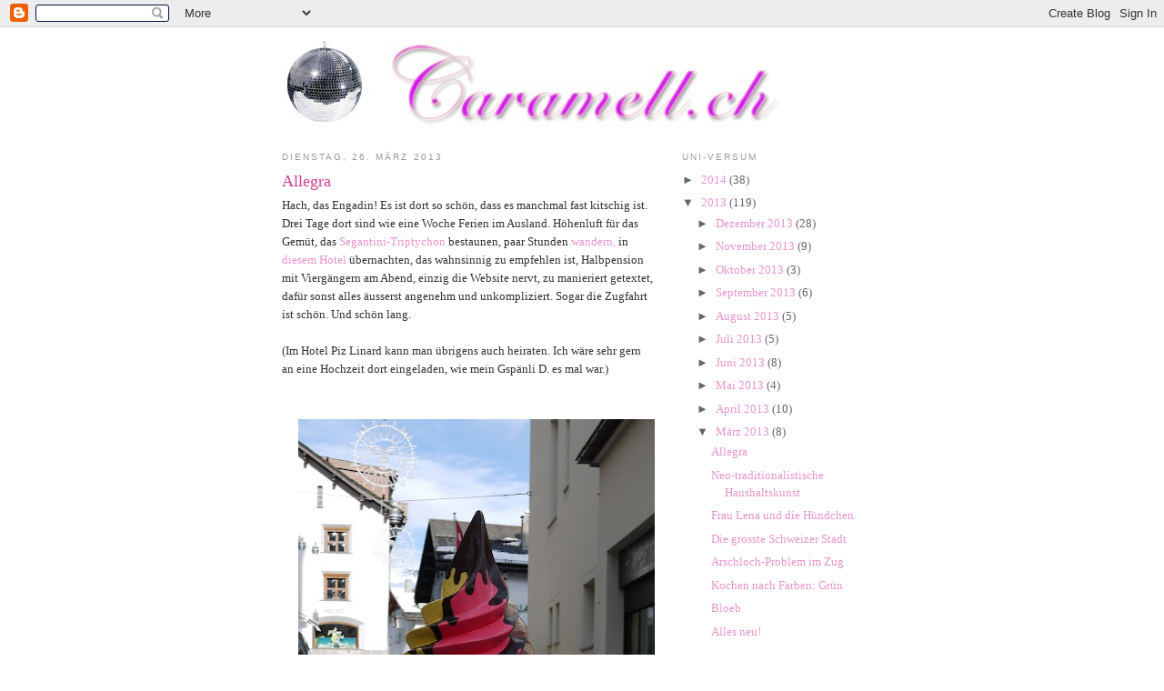

--- FILE ---
content_type: text/html; charset=UTF-8
request_url: http://caramellandsturm.blogspot.com/2013/03/allegra.html
body_size: 14519
content:
<!DOCTYPE html>
<html dir='ltr' xmlns='http://www.w3.org/1999/xhtml' xmlns:b='http://www.google.com/2005/gml/b' xmlns:data='http://www.google.com/2005/gml/data' xmlns:expr='http://www.google.com/2005/gml/expr'>
<head>
<link href='https://www.blogger.com/static/v1/widgets/2944754296-widget_css_bundle.css' rel='stylesheet' type='text/css'/>
<meta content='text/html; charset=UTF-8' http-equiv='Content-Type'/>
<meta content='blogger' name='generator'/>
<link href='http://caramellandsturm.blogspot.com/favicon.ico' rel='icon' type='image/x-icon'/>
<link href='http://caramellandsturm.blogspot.com/2013/03/allegra.html' rel='canonical'/>
<link rel="alternate" type="application/atom+xml" title="Caramell.ch - Atom" href="http://caramellandsturm.blogspot.com/feeds/posts/default" />
<link rel="alternate" type="application/rss+xml" title="Caramell.ch - RSS" href="http://caramellandsturm.blogspot.com/feeds/posts/default?alt=rss" />
<link rel="service.post" type="application/atom+xml" title="Caramell.ch - Atom" href="https://www.blogger.com/feeds/8781166649885729323/posts/default" />

<link rel="alternate" type="application/atom+xml" title="Caramell.ch - Atom" href="http://caramellandsturm.blogspot.com/feeds/3374145843527251606/comments/default" />
<!--Can't find substitution for tag [blog.ieCssRetrofitLinks]-->
<link href='https://blogger.googleusercontent.com/img/b/R29vZ2xl/AVvXsEjLj7OXM1-BdB91JLhzLvNgHqch34rNZYS_-DOfdpGF_2h2nwNszbgSwytCST8f2lxprMPhJu6elZTcbahBML_g_IXMgZEYKt77n8RqiSnE3hugIkYflFCoREg0lGiKaWd4pr6Aj9EG49o/s640/P1060552.jpeg' rel='image_src'/>
<meta content='http://caramellandsturm.blogspot.com/2013/03/allegra.html' property='og:url'/>
<meta content='Allegra' property='og:title'/>
<meta content='  Hach, das Engadin! Es ist dort so schön, dass es manchmal fast kitschig ist. Drei Tage dort sind wie eine Woche Ferien im Ausland. Höhenlu...' property='og:description'/>
<meta content='https://blogger.googleusercontent.com/img/b/R29vZ2xl/AVvXsEjLj7OXM1-BdB91JLhzLvNgHqch34rNZYS_-DOfdpGF_2h2nwNszbgSwytCST8f2lxprMPhJu6elZTcbahBML_g_IXMgZEYKt77n8RqiSnE3hugIkYflFCoREg0lGiKaWd4pr6Aj9EG49o/w1200-h630-p-k-no-nu/P1060552.jpeg' property='og:image'/>
<title>Caramell.ch: Allegra</title>
<style id='page-skin-1' type='text/css'><!--
/*
-----------------------------------------------
Blogger Template Style
Name:     Minima
Designer: Douglas Bowman
URL:      www.stopdesign.com
Date:     26 Feb 2004
Updated by: Blogger Team
----------------------------------------------- */
/* Variable definitions
====================
<Variable name="bgcolor" description="Page Background Color"
type="color" default="#fff">
<Variable name="textcolor" description="Text Color"
type="color" default="#333">
<Variable name="linkcolor" description="Link Color"
type="color" default="#58a">
<Variable name="pagetitlecolor" description="Blog Title Color"
type="color" default="#666">
<Variable name="descriptioncolor" description="Blog Description Color"
type="color" default="#999">
<Variable name="titlecolor" description="Post Title Color"
type="color" default="#c60">
<Variable name="bordercolor" description="Border Color"
type="color" default="#ccc">
<Variable name="sidebarcolor" description="Sidebar Title Color"
type="color" default="#999">
<Variable name="sidebartextcolor" description="Sidebar Text Color"
type="color" default="#666">
<Variable name="visitedlinkcolor" description="Visited Link Color"
type="color" default="#999">
<Variable name="bodyfont" description="Text Font"
type="font" default="normal normal 100% Georgia, Serif">
<Variable name="headerfont" description="Sidebar Title Font"
type="font"
default="normal normal 78% 'Trebuchet MS',Trebuchet,Arial,Verdana,Sans-serif">
<Variable name="pagetitlefont" description="Blog Title Font"
type="font"
default="normal normal 200% Georgia, Serif">
<Variable name="descriptionfont" description="Blog Description Font"
type="font"
default="normal normal 78% 'Trebuchet MS', Trebuchet, Arial, Verdana, Sans-serif">
<Variable name="postfooterfont" description="Post Footer Font"
type="font"
default="normal normal 78% 'Trebuchet MS', Trebuchet, Arial, Verdana, Sans-serif">
<Variable name="startSide" description="Side where text starts in blog language"
type="automatic" default="left">
<Variable name="endSide" description="Side where text ends in blog language"
type="automatic" default="right">
*/
/* Use this with templates/template-twocol.html */
body {
background:#ffffff;
margin:0;
color:#333333;
font:x-small Georgia Serif;
font-size/* */:/**/small;
font-size: /**/small;
text-align: center;
}
a:link {
color:#E895CC;
text-decoration:none;
}
a:visited {
color:#999999;
text-decoration:none;
}
a:hover {
color:#C94093;
text-decoration:underline;
}
a img {
border-width:0;
}
/* Header
-----------------------------------------------
*/
#header-wrapper {
width:660px;
margin:0 auto 10px;
border:0px solid #ffffff;
}
#header-inner {
background-position: left;
margin-left: auto;
margin-right: auto;
}
#header {
margin: 5px;
border: 0px solid #ffffff;
text-align: center;
color:#666666;
}
#header h1 {
margin:5px 5px 0;
padding:15px 20px .25em;
line-height:1.2em;
text-transform:uppercase;
letter-spacing:.2em;
font: normal normal 200% Georgia, Serif;
}
#header a {
color:#666666;
text-decoration:none;
}
#header a:hover {
color:#666666;
}
#header .description {
margin:0 5px 5px;
padding:0 20px 15px;
max-width:700px;
text-transform:uppercase;
letter-spacing:.2em;
line-height: 1.4em;
font: normal normal 78% 'Trebuchet MS', Trebuchet, Arial, Verdana, Sans-serif;
color: #999999;
}
#header img {
align: left
margin-left: auto;
margin-right: auto;
}
/* Outer-Wrapper
----------------------------------------------- */
#outer-wrapper {
width: 660px;
margin:0 auto;
padding:10px;
text-align:left;
font: normal normal 100% Georgia, Serif;
}
#main-wrapper {
width: 410px;
float: left;
word-wrap: break-word; /* fix for long text breaking sidebar float in IE */
overflow: hidden;     /* fix for long non-text content breaking IE sidebar float */
}
#sidebar-wrapper {
width: 220px;
float: right;
word-wrap: break-word; /* fix for long text breaking sidebar float in IE */
overflow: hidden;      /* fix for long non-text content breaking IE sidebar float */
}
/* Headings
----------------------------------------------- */
h2 {
margin:1.5em 0 .75em;
font:normal normal 78% 'Trebuchet MS',Trebuchet,Arial,Verdana,Sans-serif;
line-height: 1.4em;
text-transform:uppercase;
letter-spacing:.2em;
color:#999999;
}
/* Posts
-----------------------------------------------
*/
h2.date-header {
margin:1.5em 0 .5em;
}
.post {
margin:.5em 0 1.5em;
border-bottom:1px dotted #ffffff;
padding-bottom:1.5em;
}
.post h3 {
margin:.25em 0 0;
padding:0 0 4px;
font-size:140%;
font-weight:normal;
line-height:1.4em;
color:#C94093;
}
.post h3 a, .post h3 a:visited, .post h3 strong {
display:block;
text-decoration:none;
color:#C94093;
font-weight:normal;
}
.post h3 strong, .post h3 a:hover {
color:#333333;
}
.post-body {
margin:0 0 .75em;
line-height:1.6em;
}
.post-body blockquote {
line-height:1.3em;
}
.post-footer {
margin: .75em 0;
color:#999999;
text-transform:uppercase;
letter-spacing:.1em;
font: normal normal 78% 'Trebuchet MS', Trebuchet, Arial, Verdana, Sans-serif;
line-height: 1.4em;
}
.comment-link {
margin-left:.6em;
}
.post img {
padding:4px;
border:1px solid #ffffff;
}
.post blockquote {
margin:1em 20px;
}
.post blockquote p {
margin:.75em 0;
}
/* Comments
----------------------------------------------- */
#comments h4 {
margin:1em 0;
font-weight: bold;
line-height: 1.4em;
text-transform:uppercase;
letter-spacing:.2em;
color: #999999;
}
#comments-block {
margin:1em 0 1.5em;
line-height:1.6em;
}
#comments-block .comment-author {
margin:.5em 0;
}
#comments-block .comment-body {
margin:.25em 0 0;
}
#comments-block .comment-footer {
margin:-.25em 0 2em;
line-height: 1.4em;
text-transform:uppercase;
letter-spacing:.1em;
}
#comments-block .comment-body p {
margin:0 0 .75em;
}
.deleted-comment {
font-style:italic;
color:gray;
}
#blog-pager-newer-link {
float: left;
}
#blog-pager-older-link {
float: right;
}
#blog-pager {
text-align: center;
}
.feed-links {
clear: both;
line-height: 2.5em;
}
/* Sidebar Content
----------------------------------------------- */
.sidebar {
color: #666666;
line-height: 1.5em;
}
.sidebar ul {
list-style:none;
margin:0 0 0;
padding:0 0 0;
}
.sidebar li {
margin:0;
padding-top:0;
padding-right:0;
padding-bottom:.25em;
padding-left:15px;
text-indent:-15px;
line-height:1.5em;
}
.sidebar .widget, .main .widget {
border-bottom:1px dotted #ffffff;
margin:0 0 1.5em;
padding:0 0 1.5em;
}
.main .Blog {
border-bottom-width: 0;
}
/* Profile
----------------------------------------------- */
.profile-img {
float: left;
margin-top: 0;
margin-right: 5px;
margin-bottom: 5px;
margin-left: 0;
padding: 4px;
border: 1px solid #ffffff;
}
.profile-data {
margin:0;
text-transform:uppercase;
letter-spacing:.1em;
font: normal normal 78% 'Trebuchet MS', Trebuchet, Arial, Verdana, Sans-serif;
color: #999999;
font-weight: bold;
line-height: 1.6em;
}
.profile-datablock {
margin:.5em 0 .5em;
}
.profile-textblock {
margin: 0.5em 0;
line-height: 1.6em;
}
.profile-link {
font: normal normal 78% 'Trebuchet MS', Trebuchet, Arial, Verdana, Sans-serif;
text-transform: uppercase;
letter-spacing: .1em;
}
/* Footer
----------------------------------------------- */
#footer {
width:660px;
clear:both;
margin:0 auto;
padding-top:15px;
line-height: 1.6em;
text-transform:uppercase;
letter-spacing:.1em;
text-align: center;
}

--></style>
<link href='https://www.blogger.com/dyn-css/authorization.css?targetBlogID=8781166649885729323&amp;zx=1354a782-d3b7-4691-9bfa-ac215689d15c' media='none' onload='if(media!=&#39;all&#39;)media=&#39;all&#39;' rel='stylesheet'/><noscript><link href='https://www.blogger.com/dyn-css/authorization.css?targetBlogID=8781166649885729323&amp;zx=1354a782-d3b7-4691-9bfa-ac215689d15c' rel='stylesheet'/></noscript>
<meta name='google-adsense-platform-account' content='ca-host-pub-1556223355139109'/>
<meta name='google-adsense-platform-domain' content='blogspot.com'/>

</head>
<body>
<div class='navbar section' id='navbar'><div class='widget Navbar' data-version='1' id='Navbar1'><script type="text/javascript">
    function setAttributeOnload(object, attribute, val) {
      if(window.addEventListener) {
        window.addEventListener('load',
          function(){ object[attribute] = val; }, false);
      } else {
        window.attachEvent('onload', function(){ object[attribute] = val; });
      }
    }
  </script>
<div id="navbar-iframe-container"></div>
<script type="text/javascript" src="https://apis.google.com/js/platform.js"></script>
<script type="text/javascript">
      gapi.load("gapi.iframes:gapi.iframes.style.bubble", function() {
        if (gapi.iframes && gapi.iframes.getContext) {
          gapi.iframes.getContext().openChild({
              url: 'https://www.blogger.com/navbar/8781166649885729323?po\x3d3374145843527251606\x26origin\x3dhttp://caramellandsturm.blogspot.com',
              where: document.getElementById("navbar-iframe-container"),
              id: "navbar-iframe"
          });
        }
      });
    </script><script type="text/javascript">
(function() {
var script = document.createElement('script');
script.type = 'text/javascript';
script.src = '//pagead2.googlesyndication.com/pagead/js/google_top_exp.js';
var head = document.getElementsByTagName('head')[0];
if (head) {
head.appendChild(script);
}})();
</script>
</div></div>
<div id='outer-wrapper'><div id='wrap2'>
<!-- skip links for text browsers -->
<span id='skiplinks' style='display:none;'>
<a href='#main'>skip to main </a> |
      <a href='#sidebar'>skip to sidebar</a>
</span>
<div id='header-wrapper'>
<div class='header section' id='header'><div class='widget Header' data-version='1' id='Header1'>
<div id='header-inner'>
<a href='http://caramellandsturm.blogspot.com/' style='display: block'>
<img alt='Caramell.ch' height='96px; ' id='Header1_headerimg' src='https://blogger.googleusercontent.com/img/b/R29vZ2xl/AVvXsEgGj5c3Sq_jwQz_MLZm0kZOKu-sRiu2YmmUEaDeFc2uYZgluXnr7cxLvGCNR8fl_ALOLkAWPdQo6YBKbFCMGRXlOWBsufaaT5grmFxRWd6bZ9Qfvr2Ye_kZ7RTQ5mGQk2j-vNkS2iGelCCn/s1600-r/caramell-mit-glitzerstern.jpg' style='display: block' width='568px; '/>
</a>
</div>
</div></div>
</div>
<div id='content-wrapper'>
<div id='crosscol-wrapper' style='text-align:center'>
<div class='crosscol no-items section' id='crosscol'></div>
</div>
<div id='main-wrapper'>
<div class='main section' id='main'><div class='widget Blog' data-version='1' id='Blog1'>
<div class='blog-posts hfeed'>

          <div class="date-outer">
        
<h2 class='date-header'><span>Dienstag, 26. März 2013</span></h2>

          <div class="date-posts">
        
<div class='post-outer'>
<div class='post hentry'>
<a name='3374145843527251606'></a>
<h3 class='post-title entry-title'>
<a href='http://caramellandsturm.blogspot.com/2013/03/allegra.html'>Allegra</a>
</h3>
<div class='post-header-line-1'></div>
<div class='post-body entry-content'>
<div dir="ltr" style="text-align: left;" trbidi="on">
<div class="separator" style="clear: both; text-align: left;">
Hach, das Engadin! Es ist dort so schön, dass es manchmal fast kitschig ist. Drei Tage dort sind wie eine Woche Ferien im Ausland.&nbsp;Höhenluft für das Gemüt, das <a href="http://www.segantini-museum.ch/index.php?id=5" target="_blank">Segantini-Triptychon</a> bestaunen, paar Stunden&nbsp;<a href="http://www.weltwoche.ch/ausgaben/2005-01/artikel-2005-01-ihr-ungluecklich.html" target="_blank">wandern</a><a href="http://www.weltwoche.ch/ausgaben/2005-01/artikel-2005-01-ihr-ungluecklich.html" target="_blank">,</a> in <a href="http://pizlinard.ch/" target="_blank">diesem Hotel</a> übernachten, das wahnsinnig zu empfehlen ist, Halbpension mit Viergängern am Abend, einzig die Website nervt, zu manieriert getextet, dafür sonst alles äusserst angenehm und unkompliziert. Sogar die Zugfahrt ist schön. Und schön lang.</div>
<div class="separator" style="clear: both; text-align: left;">
<br /></div>
<div class="separator" style="clear: both; text-align: left;">
(Im Hotel Piz Linard kann man übrigens auch heiraten. Ich wäre sehr gern an eine Hochzeit dort eingeladen, wie mein Gspänli D. es mal war.)</div>
<div class="separator" style="clear: both; text-align: left;">
<br /></div>
<div class="separator" style="clear: both; text-align: left;">
&nbsp;<a href="https://blogger.googleusercontent.com/img/b/R29vZ2xl/AVvXsEjLj7OXM1-BdB91JLhzLvNgHqch34rNZYS_-DOfdpGF_2h2nwNszbgSwytCST8f2lxprMPhJu6elZTcbahBML_g_IXMgZEYKt77n8RqiSnE3hugIkYflFCoREg0lGiKaWd4pr6Aj9EG49o/s1600/P1060552.jpeg" imageanchor="1" style="margin-left: 1em; margin-right: 1em;"><img border="0" height="640" src="https://blogger.googleusercontent.com/img/b/R29vZ2xl/AVvXsEjLj7OXM1-BdB91JLhzLvNgHqch34rNZYS_-DOfdpGF_2h2nwNszbgSwytCST8f2lxprMPhJu6elZTcbahBML_g_IXMgZEYKt77n8RqiSnE3hugIkYflFCoREg0lGiKaWd4pr6Aj9EG49o/s640/P1060552.jpeg" width="425" /></a></div>
<div class="separator" style="clear: both; text-align: left;">
<br /></div>
<div class="separator" style="clear: both; text-align: center;">
<a href="https://blogger.googleusercontent.com/img/b/R29vZ2xl/AVvXsEinF2LPcqkaMsuXfd9r8KaueYoRySslc6AuxUrWaYDeifTs8Aeetbbd1J1FPXCtc4VmIm_CKQFPGUTXERLPCM4o-s6mtL07WkQ_Gzr6uX_TBQ1cT1AN36avRBwb7YqQZ-cIVzSvHmF6DTA/s1600/P1060585.jpeg" imageanchor="1" style="margin-left: 1em; margin-right: 1em;"><img border="0" height="266" src="https://blogger.googleusercontent.com/img/b/R29vZ2xl/AVvXsEinF2LPcqkaMsuXfd9r8KaueYoRySslc6AuxUrWaYDeifTs8Aeetbbd1J1FPXCtc4VmIm_CKQFPGUTXERLPCM4o-s6mtL07WkQ_Gzr6uX_TBQ1cT1AN36avRBwb7YqQZ-cIVzSvHmF6DTA/s400/P1060585.jpeg" width="400" /></a></div>
<br />
<div dir="ltr" style="text-align: left;" trbidi="on">
<div class="separator" style="clear: both; text-align: center;">
<a href="https://blogger.googleusercontent.com/img/b/R29vZ2xl/AVvXsEjkBya6e00A_Rby6ubzZca88kAwqM6FOtfOgMmsDnRSWImK-7dI9NJYNUhp_TVME1wOCFJ8QocOE2cejxjdI0I3E5NcFM97dF7XqYLQuNPZCGK8BhlL4PFRzN9SVNzUuSw6bwAEEUkuwFI/s1600/P1060543.jpeg" imageanchor="1" style="margin-left: 1em; margin-right: 1em;"><img border="0" height="266" src="https://blogger.googleusercontent.com/img/b/R29vZ2xl/AVvXsEjkBya6e00A_Rby6ubzZca88kAwqM6FOtfOgMmsDnRSWImK-7dI9NJYNUhp_TVME1wOCFJ8QocOE2cejxjdI0I3E5NcFM97dF7XqYLQuNPZCGK8BhlL4PFRzN9SVNzUuSw6bwAEEUkuwFI/s400/P1060543.jpeg" width="400" /></a></div>
<br />
<div class="separator" style="clear: both; text-align: center;">
<a href="https://blogger.googleusercontent.com/img/b/R29vZ2xl/AVvXsEi2LYH5G2sXpf8B_5g7xWFhVhm7x-DfpY0qFzyERo00anyziqDwGqL4kV7de4GrBQYhsTMBFJ766ftyozXHgfsiyu0ej2T2yfFBMTM9hYh3xLJXKU2_QrM7je0hh6KLtLO1mpBbqUM6hcE/s1600/P1060591.jpeg" imageanchor="1" style="margin-left: 1em; margin-right: 1em;"><img border="0" height="266" src="https://blogger.googleusercontent.com/img/b/R29vZ2xl/AVvXsEi2LYH5G2sXpf8B_5g7xWFhVhm7x-DfpY0qFzyERo00anyziqDwGqL4kV7de4GrBQYhsTMBFJ766ftyozXHgfsiyu0ej2T2yfFBMTM9hYh3xLJXKU2_QrM7je0hh6KLtLO1mpBbqUM6hcE/s400/P1060591.jpeg" width="400" /></a></div>
<br />
<div class="separator" style="clear: both; text-align: center;">
<a href="https://blogger.googleusercontent.com/img/b/R29vZ2xl/AVvXsEha_30slW1UW_3wovK4mEz1dL9kZmJX8yVXjTNaCKprJfPTmSGi84gHw4Xa3QGq7qcs56pzOkgUV8N7VdzP3CmCLowGTrakWfU9o2hbwagl2Oys3Rl2BMW_YNfXq5jFj0FZFezzR6VXAdk/s1600/P1060559.jpeg" imageanchor="1" style="margin-left: 1em; margin-right: 1em;"><img border="0" height="640" src="https://blogger.googleusercontent.com/img/b/R29vZ2xl/AVvXsEha_30slW1UW_3wovK4mEz1dL9kZmJX8yVXjTNaCKprJfPTmSGi84gHw4Xa3QGq7qcs56pzOkgUV8N7VdzP3CmCLowGTrakWfU9o2hbwagl2Oys3Rl2BMW_YNfXq5jFj0FZFezzR6VXAdk/s640/P1060559.jpeg" width="426" /></a></div>
<br />
<div class="separator" style="clear: both; text-align: center;">
<a href="https://blogger.googleusercontent.com/img/b/R29vZ2xl/AVvXsEjIAcrGM7dUvKc8P3bbLZGElqFlZv4g3939VwzoLVdNJatyG-45CXUDh2wda2IUTdFD-kiAMvznMr9ih0bseTTX8CFhk1mc7PFoMi8f-Jh0NzDUiBfybe547msqTZPSPP2Mqv3VBbXGLBA/s1600/P1060544.jpeg" imageanchor="1" style="margin-left: 1em; margin-right: 1em;"><img border="0" height="266" src="https://blogger.googleusercontent.com/img/b/R29vZ2xl/AVvXsEjIAcrGM7dUvKc8P3bbLZGElqFlZv4g3939VwzoLVdNJatyG-45CXUDh2wda2IUTdFD-kiAMvznMr9ih0bseTTX8CFhk1mc7PFoMi8f-Jh0NzDUiBfybe547msqTZPSPP2Mqv3VBbXGLBA/s400/P1060544.jpeg" width="400" /></a></div>
<br />
<div class="separator" style="clear: both; text-align: center;">
<a href="https://blogger.googleusercontent.com/img/b/R29vZ2xl/AVvXsEhXLUxPjUU9USw0fPf08SA7ol0VFnbf6wgvcVFy0TWuEbpNgabpOBt_C6EUKub6dxLTdGv12ASsGxHhyphenhyphendv-IjlG-BTx5UdDxdGpUHuzaAf4FmanMLJBH-6c1CeJL3A4p5tgltuf2ZBGCmw/s1600/P1060556.jpeg" imageanchor="1" style="margin-left: 1em; margin-right: 1em;"><img border="0" height="266" src="https://blogger.googleusercontent.com/img/b/R29vZ2xl/AVvXsEhXLUxPjUU9USw0fPf08SA7ol0VFnbf6wgvcVFy0TWuEbpNgabpOBt_C6EUKub6dxLTdGv12ASsGxHhyphenhyphendv-IjlG-BTx5UdDxdGpUHuzaAf4FmanMLJBH-6c1CeJL3A4p5tgltuf2ZBGCmw/s400/P1060556.jpeg" width="400" /></a></div>
<br />
<div class="separator" style="clear: both; text-align: center;">
<a href="https://blogger.googleusercontent.com/img/b/R29vZ2xl/AVvXsEi9lSV_ZEOHQXCJFrG809TzJdhl6WjZ3wTaH0fabJ-YAHRHWy1ZPRcVPCGCF3zSDYI7Ng5BolSXKhexeYSYoxUzjRae4VZ6mEWNiipym3vH5kPB3Nf67rGiPSZ8gZx_BFGcEqH6XIpi300/s1600/P1060561.jpeg" imageanchor="1" style="margin-left: 1em; margin-right: 1em;"><img border="0" height="640" src="https://blogger.googleusercontent.com/img/b/R29vZ2xl/AVvXsEi9lSV_ZEOHQXCJFrG809TzJdhl6WjZ3wTaH0fabJ-YAHRHWy1ZPRcVPCGCF3zSDYI7Ng5BolSXKhexeYSYoxUzjRae4VZ6mEWNiipym3vH5kPB3Nf67rGiPSZ8gZx_BFGcEqH6XIpi300/s640/P1060561.jpeg" width="425" /></a></div>
<br />
<div class="separator" style="clear: both; text-align: center;">
<a href="https://blogger.googleusercontent.com/img/b/R29vZ2xl/AVvXsEgSxnQxJw37U5hngL1DwJktmtln5u-t1kjgmrrjzAtnCVhlpaj1E8TcUJpKQsdloK36POSivZ3X2MWS_ZMbsORYZ8FH3AxJH4UB0i6_HSPoXvWn_jpQrkNiq61nD9H-svlj-OyF3WZV338/s1600/P1060560.jpeg" imageanchor="1" style="margin-left: 1em; margin-right: 1em;"><img border="0" height="266" src="https://blogger.googleusercontent.com/img/b/R29vZ2xl/AVvXsEgSxnQxJw37U5hngL1DwJktmtln5u-t1kjgmrrjzAtnCVhlpaj1E8TcUJpKQsdloK36POSivZ3X2MWS_ZMbsORYZ8FH3AxJH4UB0i6_HSPoXvWn_jpQrkNiq61nD9H-svlj-OyF3WZV338/s400/P1060560.jpeg" width="400" /></a></div>
<br />
<div class="separator" style="clear: both; text-align: center;">
<a href="https://blogger.googleusercontent.com/img/b/R29vZ2xl/AVvXsEgAkbj-DkOL2KPg1PtNF_qlk1I_IfxfxrahZFINhHhbJtFRBXZVS_VCNxrNXzel9PQiVqBZx8_sKmbykXt-8bQZkezP4upcrZOBcf5ZrvcpgjtSDHePP-QqeXTllTuiDyaxTZnzYuAmfuc/s1600/P1060584.jpeg" imageanchor="1" style="margin-left: 1em; margin-right: 1em;"><img border="0" height="266" src="https://blogger.googleusercontent.com/img/b/R29vZ2xl/AVvXsEgAkbj-DkOL2KPg1PtNF_qlk1I_IfxfxrahZFINhHhbJtFRBXZVS_VCNxrNXzel9PQiVqBZx8_sKmbykXt-8bQZkezP4upcrZOBcf5ZrvcpgjtSDHePP-QqeXTllTuiDyaxTZnzYuAmfuc/s400/P1060584.jpeg" width="400" /></a></div>
<br />
<div class="separator" style="clear: both; text-align: center;">
<a href="https://blogger.googleusercontent.com/img/b/R29vZ2xl/AVvXsEjzFcB9jCc2HSaBCbPFwa_7tOqMog4Vzmvr4m6tFjJXcF-AyPm4jo6DKAnAyE04XQ503Hj9KPrBetM0YJ6TSof_cXczwupwtnwYfvVdbncnrbA4gcATeE5LWzVV2A_CrvGBbAcRGtzvvWw/s1600/P1060569.jpeg" imageanchor="1" style="margin-left: 1em; margin-right: 1em;"><img border="0" height="266" src="https://blogger.googleusercontent.com/img/b/R29vZ2xl/AVvXsEjzFcB9jCc2HSaBCbPFwa_7tOqMog4Vzmvr4m6tFjJXcF-AyPm4jo6DKAnAyE04XQ503Hj9KPrBetM0YJ6TSof_cXczwupwtnwYfvVdbncnrbA4gcATeE5LWzVV2A_CrvGBbAcRGtzvvWw/s400/P1060569.jpeg" width="400" /></a></div>
<br />
<div class="separator" style="clear: both; text-align: center;">
<a href="https://blogger.googleusercontent.com/img/b/R29vZ2xl/AVvXsEg77dJnrSBPGLg-3eQhHNn-v7isS85oxFTT_FJ1dDQKvsxWV_faZjzI5aXduOC4fm0uPUGzc3eZ39LA8EAVRfCt5kk-JVSLbb4yuIWffT_C4cllr6YZgYL19cPTR545qW_E5oizU0k01Ig/s1600/P1060588.jpeg" imageanchor="1" style="margin-left: 1em; margin-right: 1em;"><img border="0" height="640" src="https://blogger.googleusercontent.com/img/b/R29vZ2xl/AVvXsEg77dJnrSBPGLg-3eQhHNn-v7isS85oxFTT_FJ1dDQKvsxWV_faZjzI5aXduOC4fm0uPUGzc3eZ39LA8EAVRfCt5kk-JVSLbb4yuIWffT_C4cllr6YZgYL19cPTR545qW_E5oizU0k01Ig/s640/P1060588.jpeg" width="466" /></a></div>
<div style="text-align: center;">
<br /></div>
</div>
</div>
<div style='clear: both;'></div>
</div>
<div class='post-footer'>
<div class='post-footer-line post-footer-line-1'><span class='post-author vcard'>
Eingestellt von
<span class='fn'>Caramel Landsturm</span>
</span>
<span class='post-timestamp'>
um
<a class='timestamp-link' href='http://caramellandsturm.blogspot.com/2013/03/allegra.html' rel='bookmark' title='permanent link'><abbr class='published' title='2013-03-26T22:27:00+01:00'>22:27</abbr></a>
</span>
<span class='post-comment-link'>
</span>
<span class='post-icons'>
<span class='item-control blog-admin pid-1246954640'>
<a href='https://www.blogger.com/post-edit.g?blogID=8781166649885729323&postID=3374145843527251606&from=pencil' title='Post bearbeiten'>
<img alt='' class='icon-action' height='18' src='https://resources.blogblog.com/img/icon18_edit_allbkg.gif' width='18'/>
</a>
</span>
</span>
</div>
<div class='post-footer-line post-footer-line-2'></div>
<div class='post-footer-line post-footer-line-3'></div>
</div>
</div>
<div class='comments' id='comments'>
<a name='comments'></a>
<h4>5 Kommentare:</h4>
<div class='comments-content'>
<script async='async' src='' type='text/javascript'></script>
<script type='text/javascript'>
    (function() {
      var items = null;
      var msgs = null;
      var config = {};

// <![CDATA[
      var cursor = null;
      if (items && items.length > 0) {
        cursor = parseInt(items[items.length - 1].timestamp) + 1;
      }

      var bodyFromEntry = function(entry) {
        var text = (entry &&
                    ((entry.content && entry.content.$t) ||
                     (entry.summary && entry.summary.$t))) ||
            '';
        if (entry && entry.gd$extendedProperty) {
          for (var k in entry.gd$extendedProperty) {
            if (entry.gd$extendedProperty[k].name == 'blogger.contentRemoved') {
              return '<span class="deleted-comment">' + text + '</span>';
            }
          }
        }
        return text;
      }

      var parse = function(data) {
        cursor = null;
        var comments = [];
        if (data && data.feed && data.feed.entry) {
          for (var i = 0, entry; entry = data.feed.entry[i]; i++) {
            var comment = {};
            // comment ID, parsed out of the original id format
            var id = /blog-(\d+).post-(\d+)/.exec(entry.id.$t);
            comment.id = id ? id[2] : null;
            comment.body = bodyFromEntry(entry);
            comment.timestamp = Date.parse(entry.published.$t) + '';
            if (entry.author && entry.author.constructor === Array) {
              var auth = entry.author[0];
              if (auth) {
                comment.author = {
                  name: (auth.name ? auth.name.$t : undefined),
                  profileUrl: (auth.uri ? auth.uri.$t : undefined),
                  avatarUrl: (auth.gd$image ? auth.gd$image.src : undefined)
                };
              }
            }
            if (entry.link) {
              if (entry.link[2]) {
                comment.link = comment.permalink = entry.link[2].href;
              }
              if (entry.link[3]) {
                var pid = /.*comments\/default\/(\d+)\?.*/.exec(entry.link[3].href);
                if (pid && pid[1]) {
                  comment.parentId = pid[1];
                }
              }
            }
            comment.deleteclass = 'item-control blog-admin';
            if (entry.gd$extendedProperty) {
              for (var k in entry.gd$extendedProperty) {
                if (entry.gd$extendedProperty[k].name == 'blogger.itemClass') {
                  comment.deleteclass += ' ' + entry.gd$extendedProperty[k].value;
                } else if (entry.gd$extendedProperty[k].name == 'blogger.displayTime') {
                  comment.displayTime = entry.gd$extendedProperty[k].value;
                }
              }
            }
            comments.push(comment);
          }
        }
        return comments;
      };

      var paginator = function(callback) {
        if (hasMore()) {
          var url = config.feed + '?alt=json&v=2&orderby=published&reverse=false&max-results=50';
          if (cursor) {
            url += '&published-min=' + new Date(cursor).toISOString();
          }
          window.bloggercomments = function(data) {
            var parsed = parse(data);
            cursor = parsed.length < 50 ? null
                : parseInt(parsed[parsed.length - 1].timestamp) + 1
            callback(parsed);
            window.bloggercomments = null;
          }
          url += '&callback=bloggercomments';
          var script = document.createElement('script');
          script.type = 'text/javascript';
          script.src = url;
          document.getElementsByTagName('head')[0].appendChild(script);
        }
      };
      var hasMore = function() {
        return !!cursor;
      };
      var getMeta = function(key, comment) {
        if ('iswriter' == key) {
          var matches = !!comment.author
              && comment.author.name == config.authorName
              && comment.author.profileUrl == config.authorUrl;
          return matches ? 'true' : '';
        } else if ('deletelink' == key) {
          return config.baseUri + '/comment/delete/'
               + config.blogId + '/' + comment.id;
        } else if ('deleteclass' == key) {
          return comment.deleteclass;
        }
        return '';
      };

      var replybox = null;
      var replyUrlParts = null;
      var replyParent = undefined;

      var onReply = function(commentId, domId) {
        if (replybox == null) {
          // lazily cache replybox, and adjust to suit this style:
          replybox = document.getElementById('comment-editor');
          if (replybox != null) {
            replybox.height = '250px';
            replybox.style.display = 'block';
            replyUrlParts = replybox.src.split('#');
          }
        }
        if (replybox && (commentId !== replyParent)) {
          replybox.src = '';
          document.getElementById(domId).insertBefore(replybox, null);
          replybox.src = replyUrlParts[0]
              + (commentId ? '&parentID=' + commentId : '')
              + '#' + replyUrlParts[1];
          replyParent = commentId;
        }
      };

      var hash = (window.location.hash || '#').substring(1);
      var startThread, targetComment;
      if (/^comment-form_/.test(hash)) {
        startThread = hash.substring('comment-form_'.length);
      } else if (/^c[0-9]+$/.test(hash)) {
        targetComment = hash.substring(1);
      }

      // Configure commenting API:
      var configJso = {
        'maxDepth': config.maxThreadDepth
      };
      var provider = {
        'id': config.postId,
        'data': items,
        'loadNext': paginator,
        'hasMore': hasMore,
        'getMeta': getMeta,
        'onReply': onReply,
        'rendered': true,
        'initComment': targetComment,
        'initReplyThread': startThread,
        'config': configJso,
        'messages': msgs
      };

      var render = function() {
        if (window.goog && window.goog.comments) {
          var holder = document.getElementById('comment-holder');
          window.goog.comments.render(holder, provider);
        }
      };

      // render now, or queue to render when library loads:
      if (window.goog && window.goog.comments) {
        render();
      } else {
        window.goog = window.goog || {};
        window.goog.comments = window.goog.comments || {};
        window.goog.comments.loadQueue = window.goog.comments.loadQueue || [];
        window.goog.comments.loadQueue.push(render);
      }
    })();
// ]]>
  </script>
<div id='comment-holder'>
<div class="comment-thread toplevel-thread"><ol id="top-ra"><li class="comment" id="c7446470065569433023"><div class="avatar-image-container"><img src="//resources.blogblog.com/img/blank.gif" alt=""/></div><div class="comment-block"><div class="comment-header"><cite class="user">Anonym</cite><span class="icon user "></span><span class="datetime secondary-text"><a rel="nofollow" href="http://caramellandsturm.blogspot.com/2013/03/allegra.html?showComment=1364338624513#c7446470065569433023">26. März 2013 um 23:57</a></span></div><p class="comment-content">Säuber hürate macht feiss, seit dr Steibock!</p><span class="comment-actions secondary-text"><a class="comment-reply" target="_self" data-comment-id="7446470065569433023">Antworten</a><span class="item-control blog-admin blog-admin pid-125638499"><a target="_self" href="https://www.blogger.com/comment/delete/8781166649885729323/7446470065569433023">Löschen</a></span></span></div><div class="comment-replies"><div id="c7446470065569433023-rt" class="comment-thread inline-thread hidden"><span class="thread-toggle thread-expanded"><span class="thread-arrow"></span><span class="thread-count"><a target="_self">Antworten</a></span></span><ol id="c7446470065569433023-ra" class="thread-chrome thread-expanded"><div></div><div id="c7446470065569433023-continue" class="continue"><a class="comment-reply" target="_self" data-comment-id="7446470065569433023">Antworten</a></div></ol></div></div><div class="comment-replybox-single" id="c7446470065569433023-ce"></div></li><li class="comment" id="c6271105517329317296"><div class="avatar-image-container"><img src="//blogger.googleusercontent.com/img/b/R29vZ2xl/AVvXsEje7eOzwqhGolSjZcRVjP6YFrw0U6Ple2iHwFy1qLrrL-Z3i4irwS50M8tcp3Ay5yS35z0v-C2EfHGEcLFfpqVaLeW0aurH8tkJdWI7HMlsXXjL44gnR3oJKxXVRFtr0tQ/s45-c-r/Caramell-foti.png" alt=""/></div><div class="comment-block"><div class="comment-header"><cite class="user"><a href="https://www.blogger.com/profile/05699885662272115012" rel="nofollow">Caramel Landsturm</a></cite><span class="icon user blog-author"></span><span class="datetime secondary-text"><a rel="nofollow" href="http://caramellandsturm.blogspot.com/2013/03/allegra.html?showComment=1364383372897#c6271105517329317296">27. März 2013 um 12:22</a></span></div><p class="comment-content">Was auch immer das heissen mag!</p><span class="comment-actions secondary-text"><a class="comment-reply" target="_self" data-comment-id="6271105517329317296">Antworten</a><span class="item-control blog-admin blog-admin pid-1246954640"><a target="_self" href="https://www.blogger.com/comment/delete/8781166649885729323/6271105517329317296">Löschen</a></span></span></div><div class="comment-replies"><div id="c6271105517329317296-rt" class="comment-thread inline-thread hidden"><span class="thread-toggle thread-expanded"><span class="thread-arrow"></span><span class="thread-count"><a target="_self">Antworten</a></span></span><ol id="c6271105517329317296-ra" class="thread-chrome thread-expanded"><div></div><div id="c6271105517329317296-continue" class="continue"><a class="comment-reply" target="_self" data-comment-id="6271105517329317296">Antworten</a></div></ol></div></div><div class="comment-replybox-single" id="c6271105517329317296-ce"></div></li><li class="comment" id="c7102666391220986181"><div class="avatar-image-container"><img src="//resources.blogblog.com/img/blank.gif" alt=""/></div><div class="comment-block"><div class="comment-header"><cite class="user">Anonym</cite><span class="icon user "></span><span class="datetime secondary-text"><a rel="nofollow" href="http://caramellandsturm.blogspot.com/2013/03/allegra.html?showComment=1364399294036#c7102666391220986181">27. März 2013 um 16:48</a></span></div><p class="comment-content">Ooooh, I love dini Föteli! Hihiiii, i cha nüm.</p><span class="comment-actions secondary-text"><a class="comment-reply" target="_self" data-comment-id="7102666391220986181">Antworten</a><span class="item-control blog-admin blog-admin pid-125638499"><a target="_self" href="https://www.blogger.com/comment/delete/8781166649885729323/7102666391220986181">Löschen</a></span></span></div><div class="comment-replies"><div id="c7102666391220986181-rt" class="comment-thread inline-thread hidden"><span class="thread-toggle thread-expanded"><span class="thread-arrow"></span><span class="thread-count"><a target="_self">Antworten</a></span></span><ol id="c7102666391220986181-ra" class="thread-chrome thread-expanded"><div></div><div id="c7102666391220986181-continue" class="continue"><a class="comment-reply" target="_self" data-comment-id="7102666391220986181">Antworten</a></div></ol></div></div><div class="comment-replybox-single" id="c7102666391220986181-ce"></div></li><li class="comment" id="c7418389482787987355"><div class="avatar-image-container"><img src="//blogger.googleusercontent.com/img/b/R29vZ2xl/AVvXsEje7eOzwqhGolSjZcRVjP6YFrw0U6Ple2iHwFy1qLrrL-Z3i4irwS50M8tcp3Ay5yS35z0v-C2EfHGEcLFfpqVaLeW0aurH8tkJdWI7HMlsXXjL44gnR3oJKxXVRFtr0tQ/s45-c-r/Caramell-foti.png" alt=""/></div><div class="comment-block"><div class="comment-header"><cite class="user"><a href="https://www.blogger.com/profile/05699885662272115012" rel="nofollow">Caramel Landsturm</a></cite><span class="icon user blog-author"></span><span class="datetime secondary-text"><a rel="nofollow" href="http://caramellandsturm.blogspot.com/2013/03/allegra.html?showComment=1364402783390#c7418389482787987355">27. März 2013 um 17:46</a></span></div><p class="comment-content">Oh! Also ich verstehe das jetzt ganz unironisch. Messi!</p><span class="comment-actions secondary-text"><a class="comment-reply" target="_self" data-comment-id="7418389482787987355">Antworten</a><span class="item-control blog-admin blog-admin pid-1246954640"><a target="_self" href="https://www.blogger.com/comment/delete/8781166649885729323/7418389482787987355">Löschen</a></span></span></div><div class="comment-replies"><div id="c7418389482787987355-rt" class="comment-thread inline-thread hidden"><span class="thread-toggle thread-expanded"><span class="thread-arrow"></span><span class="thread-count"><a target="_self">Antworten</a></span></span><ol id="c7418389482787987355-ra" class="thread-chrome thread-expanded"><div></div><div id="c7418389482787987355-continue" class="continue"><a class="comment-reply" target="_self" data-comment-id="7418389482787987355">Antworten</a></div></ol></div></div><div class="comment-replybox-single" id="c7418389482787987355-ce"></div></li><li class="comment" id="c3850220705001859571"><div class="avatar-image-container"><img src="//resources.blogblog.com/img/blank.gif" alt=""/></div><div class="comment-block"><div class="comment-header"><cite class="user">Beizer</cite><span class="icon user "></span><span class="datetime secondary-text"><a rel="nofollow" href="http://caramellandsturm.blogspot.com/2013/03/allegra.html?showComment=1365328924321#c3850220705001859571">7. April 2013 um 12:02</a></span></div><p class="comment-content">Siehe auch: www.herz-haft.ch/Blog/Category/erleben. Schöne Grüsse!</p><span class="comment-actions secondary-text"><a class="comment-reply" target="_self" data-comment-id="3850220705001859571">Antworten</a><span class="item-control blog-admin blog-admin pid-125638499"><a target="_self" href="https://www.blogger.com/comment/delete/8781166649885729323/3850220705001859571">Löschen</a></span></span></div><div class="comment-replies"><div id="c3850220705001859571-rt" class="comment-thread inline-thread hidden"><span class="thread-toggle thread-expanded"><span class="thread-arrow"></span><span class="thread-count"><a target="_self">Antworten</a></span></span><ol id="c3850220705001859571-ra" class="thread-chrome thread-expanded"><div></div><div id="c3850220705001859571-continue" class="continue"><a class="comment-reply" target="_self" data-comment-id="3850220705001859571">Antworten</a></div></ol></div></div><div class="comment-replybox-single" id="c3850220705001859571-ce"></div></li></ol><div id="top-continue" class="continue"><a class="comment-reply" target="_self">Kommentar hinzufügen</a></div><div class="comment-replybox-thread" id="top-ce"></div><div class="loadmore hidden" data-post-id="3374145843527251606"><a target="_self">Weitere laden...</a></div></div>
</div>
</div>
<p class='comment-footer'>
<div class='comment-form'>
<a name='comment-form'></a>
<p>Schreiben Sie mich!</p>
<a href='https://www.blogger.com/comment/frame/8781166649885729323?po=3374145843527251606&hl=de&saa=85391&origin=http://caramellandsturm.blogspot.com' id='comment-editor-src'></a>
<iframe allowtransparency='true' class='blogger-iframe-colorize blogger-comment-from-post' frameborder='0' height='410px' id='comment-editor' name='comment-editor' src='' width='100%'></iframe>
<script src='https://www.blogger.com/static/v1/jsbin/2830521187-comment_from_post_iframe.js' type='text/javascript'></script>
<script type='text/javascript'>
      BLOG_CMT_createIframe('https://www.blogger.com/rpc_relay.html');
    </script>
</div>
</p>
<div id='backlinks-container'>
<div id='Blog1_backlinks-container'>
</div>
</div>
</div>
</div>

        </div></div>
      
</div>
<div class='blog-pager' id='blog-pager'>
<span id='blog-pager-newer-link'>
<a class='blog-pager-newer-link' href='http://caramellandsturm.blogspot.com/2013/04/das-neuste-von-den-spam-deppen.html' id='Blog1_blog-pager-newer-link' title='Neuerer Post'>Neuerer Post</a>
</span>
<span id='blog-pager-older-link'>
<a class='blog-pager-older-link' href='http://caramellandsturm.blogspot.com/2013/03/neo-traditionalistische-haushaltskunst.html' id='Blog1_blog-pager-older-link' title='Älterer Post'>Älterer Post</a>
</span>
<a class='home-link' href='http://caramellandsturm.blogspot.com/'>Startseite</a>
</div>
<div class='clear'></div>
<div class='post-feeds'>
<div class='feed-links'>
Abonnieren
<a class='feed-link' href='http://caramellandsturm.blogspot.com/feeds/3374145843527251606/comments/default' target='_blank' type='application/atom+xml'>Kommentare zum Post (Atom)</a>
</div>
</div>
</div></div>
</div>
<div id='sidebar-wrapper'>
<div class='sidebar section' id='sidebar'><div class='widget BlogArchive' data-version='1' id='BlogArchive1'>
<h2>Uni-Versum</h2>
<div class='widget-content'>
<div id='ArchiveList'>
<div id='BlogArchive1_ArchiveList'>
<ul class='hierarchy'>
<li class='archivedate collapsed'>
<a class='toggle' href='javascript:void(0)'>
<span class='zippy'>

        &#9658;&#160;
      
</span>
</a>
<a class='post-count-link' href='http://caramellandsturm.blogspot.com/2014/'>
2014
</a>
<span class='post-count' dir='ltr'>(38)</span>
<ul class='hierarchy'>
<li class='archivedate collapsed'>
<a class='toggle' href='javascript:void(0)'>
<span class='zippy'>

        &#9658;&#160;
      
</span>
</a>
<a class='post-count-link' href='http://caramellandsturm.blogspot.com/2014/08/'>
August 2014
</a>
<span class='post-count' dir='ltr'>(4)</span>
</li>
</ul>
<ul class='hierarchy'>
<li class='archivedate collapsed'>
<a class='toggle' href='javascript:void(0)'>
<span class='zippy'>

        &#9658;&#160;
      
</span>
</a>
<a class='post-count-link' href='http://caramellandsturm.blogspot.com/2014/07/'>
Juli 2014
</a>
<span class='post-count' dir='ltr'>(2)</span>
</li>
</ul>
<ul class='hierarchy'>
<li class='archivedate collapsed'>
<a class='toggle' href='javascript:void(0)'>
<span class='zippy'>

        &#9658;&#160;
      
</span>
</a>
<a class='post-count-link' href='http://caramellandsturm.blogspot.com/2014/05/'>
Mai 2014
</a>
<span class='post-count' dir='ltr'>(6)</span>
</li>
</ul>
<ul class='hierarchy'>
<li class='archivedate collapsed'>
<a class='toggle' href='javascript:void(0)'>
<span class='zippy'>

        &#9658;&#160;
      
</span>
</a>
<a class='post-count-link' href='http://caramellandsturm.blogspot.com/2014/04/'>
April 2014
</a>
<span class='post-count' dir='ltr'>(10)</span>
</li>
</ul>
<ul class='hierarchy'>
<li class='archivedate collapsed'>
<a class='toggle' href='javascript:void(0)'>
<span class='zippy'>

        &#9658;&#160;
      
</span>
</a>
<a class='post-count-link' href='http://caramellandsturm.blogspot.com/2014/03/'>
März 2014
</a>
<span class='post-count' dir='ltr'>(5)</span>
</li>
</ul>
<ul class='hierarchy'>
<li class='archivedate collapsed'>
<a class='toggle' href='javascript:void(0)'>
<span class='zippy'>

        &#9658;&#160;
      
</span>
</a>
<a class='post-count-link' href='http://caramellandsturm.blogspot.com/2014/02/'>
Februar 2014
</a>
<span class='post-count' dir='ltr'>(6)</span>
</li>
</ul>
<ul class='hierarchy'>
<li class='archivedate collapsed'>
<a class='toggle' href='javascript:void(0)'>
<span class='zippy'>

        &#9658;&#160;
      
</span>
</a>
<a class='post-count-link' href='http://caramellandsturm.blogspot.com/2014/01/'>
Januar 2014
</a>
<span class='post-count' dir='ltr'>(5)</span>
</li>
</ul>
</li>
</ul>
<ul class='hierarchy'>
<li class='archivedate expanded'>
<a class='toggle' href='javascript:void(0)'>
<span class='zippy toggle-open'>

        &#9660;&#160;
      
</span>
</a>
<a class='post-count-link' href='http://caramellandsturm.blogspot.com/2013/'>
2013
</a>
<span class='post-count' dir='ltr'>(119)</span>
<ul class='hierarchy'>
<li class='archivedate collapsed'>
<a class='toggle' href='javascript:void(0)'>
<span class='zippy'>

        &#9658;&#160;
      
</span>
</a>
<a class='post-count-link' href='http://caramellandsturm.blogspot.com/2013/12/'>
Dezember 2013
</a>
<span class='post-count' dir='ltr'>(28)</span>
</li>
</ul>
<ul class='hierarchy'>
<li class='archivedate collapsed'>
<a class='toggle' href='javascript:void(0)'>
<span class='zippy'>

        &#9658;&#160;
      
</span>
</a>
<a class='post-count-link' href='http://caramellandsturm.blogspot.com/2013/11/'>
November 2013
</a>
<span class='post-count' dir='ltr'>(9)</span>
</li>
</ul>
<ul class='hierarchy'>
<li class='archivedate collapsed'>
<a class='toggle' href='javascript:void(0)'>
<span class='zippy'>

        &#9658;&#160;
      
</span>
</a>
<a class='post-count-link' href='http://caramellandsturm.blogspot.com/2013/10/'>
Oktober 2013
</a>
<span class='post-count' dir='ltr'>(3)</span>
</li>
</ul>
<ul class='hierarchy'>
<li class='archivedate collapsed'>
<a class='toggle' href='javascript:void(0)'>
<span class='zippy'>

        &#9658;&#160;
      
</span>
</a>
<a class='post-count-link' href='http://caramellandsturm.blogspot.com/2013/09/'>
September 2013
</a>
<span class='post-count' dir='ltr'>(6)</span>
</li>
</ul>
<ul class='hierarchy'>
<li class='archivedate collapsed'>
<a class='toggle' href='javascript:void(0)'>
<span class='zippy'>

        &#9658;&#160;
      
</span>
</a>
<a class='post-count-link' href='http://caramellandsturm.blogspot.com/2013/08/'>
August 2013
</a>
<span class='post-count' dir='ltr'>(5)</span>
</li>
</ul>
<ul class='hierarchy'>
<li class='archivedate collapsed'>
<a class='toggle' href='javascript:void(0)'>
<span class='zippy'>

        &#9658;&#160;
      
</span>
</a>
<a class='post-count-link' href='http://caramellandsturm.blogspot.com/2013/07/'>
Juli 2013
</a>
<span class='post-count' dir='ltr'>(5)</span>
</li>
</ul>
<ul class='hierarchy'>
<li class='archivedate collapsed'>
<a class='toggle' href='javascript:void(0)'>
<span class='zippy'>

        &#9658;&#160;
      
</span>
</a>
<a class='post-count-link' href='http://caramellandsturm.blogspot.com/2013/06/'>
Juni 2013
</a>
<span class='post-count' dir='ltr'>(8)</span>
</li>
</ul>
<ul class='hierarchy'>
<li class='archivedate collapsed'>
<a class='toggle' href='javascript:void(0)'>
<span class='zippy'>

        &#9658;&#160;
      
</span>
</a>
<a class='post-count-link' href='http://caramellandsturm.blogspot.com/2013/05/'>
Mai 2013
</a>
<span class='post-count' dir='ltr'>(4)</span>
</li>
</ul>
<ul class='hierarchy'>
<li class='archivedate collapsed'>
<a class='toggle' href='javascript:void(0)'>
<span class='zippy'>

        &#9658;&#160;
      
</span>
</a>
<a class='post-count-link' href='http://caramellandsturm.blogspot.com/2013/04/'>
April 2013
</a>
<span class='post-count' dir='ltr'>(10)</span>
</li>
</ul>
<ul class='hierarchy'>
<li class='archivedate expanded'>
<a class='toggle' href='javascript:void(0)'>
<span class='zippy toggle-open'>

        &#9660;&#160;
      
</span>
</a>
<a class='post-count-link' href='http://caramellandsturm.blogspot.com/2013/03/'>
März 2013
</a>
<span class='post-count' dir='ltr'>(8)</span>
<ul class='posts'>
<li><a href='http://caramellandsturm.blogspot.com/2013/03/allegra.html'>Allegra</a></li>
<li><a href='http://caramellandsturm.blogspot.com/2013/03/neo-traditionalistische-haushaltskunst.html'>Neo-traditionalistische Haushaltskunst</a></li>
<li><a href='http://caramellandsturm.blogspot.com/2013/03/frau-lena-und-die-hundchen.html'>Frau Lena und die Hündchen</a></li>
<li><a href='http://caramellandsturm.blogspot.com/2013/03/die-grosste-schweizer-stadt.html'>Die grösste Schweizer Stadt</a></li>
<li><a href='http://caramellandsturm.blogspot.com/2013/03/arschloch-problem-im-zug.html'>Arschloch-Problem im Zug</a></li>
<li><a href='http://caramellandsturm.blogspot.com/2013/03/kochen-nach-farben-grun.html'>Kochen nach Farben: Grün</a></li>
<li><a href='http://caramellandsturm.blogspot.com/2013/03/bloeb.html'>Bloeb</a></li>
<li><a href='http://caramellandsturm.blogspot.com/2013/03/alles-neu.html'>Alles neu!</a></li>
</ul>
</li>
</ul>
<ul class='hierarchy'>
<li class='archivedate collapsed'>
<a class='toggle' href='javascript:void(0)'>
<span class='zippy'>

        &#9658;&#160;
      
</span>
</a>
<a class='post-count-link' href='http://caramellandsturm.blogspot.com/2013/02/'>
Februar 2013
</a>
<span class='post-count' dir='ltr'>(17)</span>
</li>
</ul>
<ul class='hierarchy'>
<li class='archivedate collapsed'>
<a class='toggle' href='javascript:void(0)'>
<span class='zippy'>

        &#9658;&#160;
      
</span>
</a>
<a class='post-count-link' href='http://caramellandsturm.blogspot.com/2013/01/'>
Januar 2013
</a>
<span class='post-count' dir='ltr'>(16)</span>
</li>
</ul>
</li>
</ul>
<ul class='hierarchy'>
<li class='archivedate collapsed'>
<a class='toggle' href='javascript:void(0)'>
<span class='zippy'>

        &#9658;&#160;
      
</span>
</a>
<a class='post-count-link' href='http://caramellandsturm.blogspot.com/2012/'>
2012
</a>
<span class='post-count' dir='ltr'>(109)</span>
<ul class='hierarchy'>
<li class='archivedate collapsed'>
<a class='toggle' href='javascript:void(0)'>
<span class='zippy'>

        &#9658;&#160;
      
</span>
</a>
<a class='post-count-link' href='http://caramellandsturm.blogspot.com/2012/12/'>
Dezember 2012
</a>
<span class='post-count' dir='ltr'>(12)</span>
</li>
</ul>
<ul class='hierarchy'>
<li class='archivedate collapsed'>
<a class='toggle' href='javascript:void(0)'>
<span class='zippy'>

        &#9658;&#160;
      
</span>
</a>
<a class='post-count-link' href='http://caramellandsturm.blogspot.com/2012/11/'>
November 2012
</a>
<span class='post-count' dir='ltr'>(8)</span>
</li>
</ul>
<ul class='hierarchy'>
<li class='archivedate collapsed'>
<a class='toggle' href='javascript:void(0)'>
<span class='zippy'>

        &#9658;&#160;
      
</span>
</a>
<a class='post-count-link' href='http://caramellandsturm.blogspot.com/2012/10/'>
Oktober 2012
</a>
<span class='post-count' dir='ltr'>(11)</span>
</li>
</ul>
<ul class='hierarchy'>
<li class='archivedate collapsed'>
<a class='toggle' href='javascript:void(0)'>
<span class='zippy'>

        &#9658;&#160;
      
</span>
</a>
<a class='post-count-link' href='http://caramellandsturm.blogspot.com/2012/09/'>
September 2012
</a>
<span class='post-count' dir='ltr'>(7)</span>
</li>
</ul>
<ul class='hierarchy'>
<li class='archivedate collapsed'>
<a class='toggle' href='javascript:void(0)'>
<span class='zippy'>

        &#9658;&#160;
      
</span>
</a>
<a class='post-count-link' href='http://caramellandsturm.blogspot.com/2012/08/'>
August 2012
</a>
<span class='post-count' dir='ltr'>(4)</span>
</li>
</ul>
<ul class='hierarchy'>
<li class='archivedate collapsed'>
<a class='toggle' href='javascript:void(0)'>
<span class='zippy'>

        &#9658;&#160;
      
</span>
</a>
<a class='post-count-link' href='http://caramellandsturm.blogspot.com/2012/07/'>
Juli 2012
</a>
<span class='post-count' dir='ltr'>(13)</span>
</li>
</ul>
<ul class='hierarchy'>
<li class='archivedate collapsed'>
<a class='toggle' href='javascript:void(0)'>
<span class='zippy'>

        &#9658;&#160;
      
</span>
</a>
<a class='post-count-link' href='http://caramellandsturm.blogspot.com/2012/06/'>
Juni 2012
</a>
<span class='post-count' dir='ltr'>(11)</span>
</li>
</ul>
<ul class='hierarchy'>
<li class='archivedate collapsed'>
<a class='toggle' href='javascript:void(0)'>
<span class='zippy'>

        &#9658;&#160;
      
</span>
</a>
<a class='post-count-link' href='http://caramellandsturm.blogspot.com/2012/05/'>
Mai 2012
</a>
<span class='post-count' dir='ltr'>(7)</span>
</li>
</ul>
<ul class='hierarchy'>
<li class='archivedate collapsed'>
<a class='toggle' href='javascript:void(0)'>
<span class='zippy'>

        &#9658;&#160;
      
</span>
</a>
<a class='post-count-link' href='http://caramellandsturm.blogspot.com/2012/04/'>
April 2012
</a>
<span class='post-count' dir='ltr'>(10)</span>
</li>
</ul>
<ul class='hierarchy'>
<li class='archivedate collapsed'>
<a class='toggle' href='javascript:void(0)'>
<span class='zippy'>

        &#9658;&#160;
      
</span>
</a>
<a class='post-count-link' href='http://caramellandsturm.blogspot.com/2012/03/'>
März 2012
</a>
<span class='post-count' dir='ltr'>(13)</span>
</li>
</ul>
<ul class='hierarchy'>
<li class='archivedate collapsed'>
<a class='toggle' href='javascript:void(0)'>
<span class='zippy'>

        &#9658;&#160;
      
</span>
</a>
<a class='post-count-link' href='http://caramellandsturm.blogspot.com/2012/02/'>
Februar 2012
</a>
<span class='post-count' dir='ltr'>(9)</span>
</li>
</ul>
<ul class='hierarchy'>
<li class='archivedate collapsed'>
<a class='toggle' href='javascript:void(0)'>
<span class='zippy'>

        &#9658;&#160;
      
</span>
</a>
<a class='post-count-link' href='http://caramellandsturm.blogspot.com/2012/01/'>
Januar 2012
</a>
<span class='post-count' dir='ltr'>(4)</span>
</li>
</ul>
</li>
</ul>
<ul class='hierarchy'>
<li class='archivedate collapsed'>
<a class='toggle' href='javascript:void(0)'>
<span class='zippy'>

        &#9658;&#160;
      
</span>
</a>
<a class='post-count-link' href='http://caramellandsturm.blogspot.com/2011/'>
2011
</a>
<span class='post-count' dir='ltr'>(138)</span>
<ul class='hierarchy'>
<li class='archivedate collapsed'>
<a class='toggle' href='javascript:void(0)'>
<span class='zippy'>

        &#9658;&#160;
      
</span>
</a>
<a class='post-count-link' href='http://caramellandsturm.blogspot.com/2011/12/'>
Dezember 2011
</a>
<span class='post-count' dir='ltr'>(37)</span>
</li>
</ul>
<ul class='hierarchy'>
<li class='archivedate collapsed'>
<a class='toggle' href='javascript:void(0)'>
<span class='zippy'>

        &#9658;&#160;
      
</span>
</a>
<a class='post-count-link' href='http://caramellandsturm.blogspot.com/2011/11/'>
November 2011
</a>
<span class='post-count' dir='ltr'>(8)</span>
</li>
</ul>
<ul class='hierarchy'>
<li class='archivedate collapsed'>
<a class='toggle' href='javascript:void(0)'>
<span class='zippy'>

        &#9658;&#160;
      
</span>
</a>
<a class='post-count-link' href='http://caramellandsturm.blogspot.com/2011/10/'>
Oktober 2011
</a>
<span class='post-count' dir='ltr'>(6)</span>
</li>
</ul>
<ul class='hierarchy'>
<li class='archivedate collapsed'>
<a class='toggle' href='javascript:void(0)'>
<span class='zippy'>

        &#9658;&#160;
      
</span>
</a>
<a class='post-count-link' href='http://caramellandsturm.blogspot.com/2011/09/'>
September 2011
</a>
<span class='post-count' dir='ltr'>(11)</span>
</li>
</ul>
<ul class='hierarchy'>
<li class='archivedate collapsed'>
<a class='toggle' href='javascript:void(0)'>
<span class='zippy'>

        &#9658;&#160;
      
</span>
</a>
<a class='post-count-link' href='http://caramellandsturm.blogspot.com/2011/08/'>
August 2011
</a>
<span class='post-count' dir='ltr'>(12)</span>
</li>
</ul>
<ul class='hierarchy'>
<li class='archivedate collapsed'>
<a class='toggle' href='javascript:void(0)'>
<span class='zippy'>

        &#9658;&#160;
      
</span>
</a>
<a class='post-count-link' href='http://caramellandsturm.blogspot.com/2011/07/'>
Juli 2011
</a>
<span class='post-count' dir='ltr'>(15)</span>
</li>
</ul>
<ul class='hierarchy'>
<li class='archivedate collapsed'>
<a class='toggle' href='javascript:void(0)'>
<span class='zippy'>

        &#9658;&#160;
      
</span>
</a>
<a class='post-count-link' href='http://caramellandsturm.blogspot.com/2011/06/'>
Juni 2011
</a>
<span class='post-count' dir='ltr'>(8)</span>
</li>
</ul>
<ul class='hierarchy'>
<li class='archivedate collapsed'>
<a class='toggle' href='javascript:void(0)'>
<span class='zippy'>

        &#9658;&#160;
      
</span>
</a>
<a class='post-count-link' href='http://caramellandsturm.blogspot.com/2011/05/'>
Mai 2011
</a>
<span class='post-count' dir='ltr'>(6)</span>
</li>
</ul>
<ul class='hierarchy'>
<li class='archivedate collapsed'>
<a class='toggle' href='javascript:void(0)'>
<span class='zippy'>

        &#9658;&#160;
      
</span>
</a>
<a class='post-count-link' href='http://caramellandsturm.blogspot.com/2011/04/'>
April 2011
</a>
<span class='post-count' dir='ltr'>(3)</span>
</li>
</ul>
<ul class='hierarchy'>
<li class='archivedate collapsed'>
<a class='toggle' href='javascript:void(0)'>
<span class='zippy'>

        &#9658;&#160;
      
</span>
</a>
<a class='post-count-link' href='http://caramellandsturm.blogspot.com/2011/03/'>
März 2011
</a>
<span class='post-count' dir='ltr'>(5)</span>
</li>
</ul>
<ul class='hierarchy'>
<li class='archivedate collapsed'>
<a class='toggle' href='javascript:void(0)'>
<span class='zippy'>

        &#9658;&#160;
      
</span>
</a>
<a class='post-count-link' href='http://caramellandsturm.blogspot.com/2011/02/'>
Februar 2011
</a>
<span class='post-count' dir='ltr'>(13)</span>
</li>
</ul>
<ul class='hierarchy'>
<li class='archivedate collapsed'>
<a class='toggle' href='javascript:void(0)'>
<span class='zippy'>

        &#9658;&#160;
      
</span>
</a>
<a class='post-count-link' href='http://caramellandsturm.blogspot.com/2011/01/'>
Januar 2011
</a>
<span class='post-count' dir='ltr'>(14)</span>
</li>
</ul>
</li>
</ul>
<ul class='hierarchy'>
<li class='archivedate collapsed'>
<a class='toggle' href='javascript:void(0)'>
<span class='zippy'>

        &#9658;&#160;
      
</span>
</a>
<a class='post-count-link' href='http://caramellandsturm.blogspot.com/2010/'>
2010
</a>
<span class='post-count' dir='ltr'>(132)</span>
<ul class='hierarchy'>
<li class='archivedate collapsed'>
<a class='toggle' href='javascript:void(0)'>
<span class='zippy'>

        &#9658;&#160;
      
</span>
</a>
<a class='post-count-link' href='http://caramellandsturm.blogspot.com/2010/12/'>
Dezember 2010
</a>
<span class='post-count' dir='ltr'>(9)</span>
</li>
</ul>
<ul class='hierarchy'>
<li class='archivedate collapsed'>
<a class='toggle' href='javascript:void(0)'>
<span class='zippy'>

        &#9658;&#160;
      
</span>
</a>
<a class='post-count-link' href='http://caramellandsturm.blogspot.com/2010/11/'>
November 2010
</a>
<span class='post-count' dir='ltr'>(12)</span>
</li>
</ul>
<ul class='hierarchy'>
<li class='archivedate collapsed'>
<a class='toggle' href='javascript:void(0)'>
<span class='zippy'>

        &#9658;&#160;
      
</span>
</a>
<a class='post-count-link' href='http://caramellandsturm.blogspot.com/2010/10/'>
Oktober 2010
</a>
<span class='post-count' dir='ltr'>(12)</span>
</li>
</ul>
<ul class='hierarchy'>
<li class='archivedate collapsed'>
<a class='toggle' href='javascript:void(0)'>
<span class='zippy'>

        &#9658;&#160;
      
</span>
</a>
<a class='post-count-link' href='http://caramellandsturm.blogspot.com/2010/09/'>
September 2010
</a>
<span class='post-count' dir='ltr'>(11)</span>
</li>
</ul>
<ul class='hierarchy'>
<li class='archivedate collapsed'>
<a class='toggle' href='javascript:void(0)'>
<span class='zippy'>

        &#9658;&#160;
      
</span>
</a>
<a class='post-count-link' href='http://caramellandsturm.blogspot.com/2010/08/'>
August 2010
</a>
<span class='post-count' dir='ltr'>(21)</span>
</li>
</ul>
<ul class='hierarchy'>
<li class='archivedate collapsed'>
<a class='toggle' href='javascript:void(0)'>
<span class='zippy'>

        &#9658;&#160;
      
</span>
</a>
<a class='post-count-link' href='http://caramellandsturm.blogspot.com/2010/07/'>
Juli 2010
</a>
<span class='post-count' dir='ltr'>(8)</span>
</li>
</ul>
<ul class='hierarchy'>
<li class='archivedate collapsed'>
<a class='toggle' href='javascript:void(0)'>
<span class='zippy'>

        &#9658;&#160;
      
</span>
</a>
<a class='post-count-link' href='http://caramellandsturm.blogspot.com/2010/06/'>
Juni 2010
</a>
<span class='post-count' dir='ltr'>(6)</span>
</li>
</ul>
<ul class='hierarchy'>
<li class='archivedate collapsed'>
<a class='toggle' href='javascript:void(0)'>
<span class='zippy'>

        &#9658;&#160;
      
</span>
</a>
<a class='post-count-link' href='http://caramellandsturm.blogspot.com/2010/05/'>
Mai 2010
</a>
<span class='post-count' dir='ltr'>(7)</span>
</li>
</ul>
<ul class='hierarchy'>
<li class='archivedate collapsed'>
<a class='toggle' href='javascript:void(0)'>
<span class='zippy'>

        &#9658;&#160;
      
</span>
</a>
<a class='post-count-link' href='http://caramellandsturm.blogspot.com/2010/04/'>
April 2010
</a>
<span class='post-count' dir='ltr'>(17)</span>
</li>
</ul>
<ul class='hierarchy'>
<li class='archivedate collapsed'>
<a class='toggle' href='javascript:void(0)'>
<span class='zippy'>

        &#9658;&#160;
      
</span>
</a>
<a class='post-count-link' href='http://caramellandsturm.blogspot.com/2010/03/'>
März 2010
</a>
<span class='post-count' dir='ltr'>(15)</span>
</li>
</ul>
<ul class='hierarchy'>
<li class='archivedate collapsed'>
<a class='toggle' href='javascript:void(0)'>
<span class='zippy'>

        &#9658;&#160;
      
</span>
</a>
<a class='post-count-link' href='http://caramellandsturm.blogspot.com/2010/02/'>
Februar 2010
</a>
<span class='post-count' dir='ltr'>(7)</span>
</li>
</ul>
<ul class='hierarchy'>
<li class='archivedate collapsed'>
<a class='toggle' href='javascript:void(0)'>
<span class='zippy'>

        &#9658;&#160;
      
</span>
</a>
<a class='post-count-link' href='http://caramellandsturm.blogspot.com/2010/01/'>
Januar 2010
</a>
<span class='post-count' dir='ltr'>(7)</span>
</li>
</ul>
</li>
</ul>
<ul class='hierarchy'>
<li class='archivedate collapsed'>
<a class='toggle' href='javascript:void(0)'>
<span class='zippy'>

        &#9658;&#160;
      
</span>
</a>
<a class='post-count-link' href='http://caramellandsturm.blogspot.com/2009/'>
2009
</a>
<span class='post-count' dir='ltr'>(120)</span>
<ul class='hierarchy'>
<li class='archivedate collapsed'>
<a class='toggle' href='javascript:void(0)'>
<span class='zippy'>

        &#9658;&#160;
      
</span>
</a>
<a class='post-count-link' href='http://caramellandsturm.blogspot.com/2009/12/'>
Dezember 2009
</a>
<span class='post-count' dir='ltr'>(6)</span>
</li>
</ul>
<ul class='hierarchy'>
<li class='archivedate collapsed'>
<a class='toggle' href='javascript:void(0)'>
<span class='zippy'>

        &#9658;&#160;
      
</span>
</a>
<a class='post-count-link' href='http://caramellandsturm.blogspot.com/2009/11/'>
November 2009
</a>
<span class='post-count' dir='ltr'>(11)</span>
</li>
</ul>
<ul class='hierarchy'>
<li class='archivedate collapsed'>
<a class='toggle' href='javascript:void(0)'>
<span class='zippy'>

        &#9658;&#160;
      
</span>
</a>
<a class='post-count-link' href='http://caramellandsturm.blogspot.com/2009/10/'>
Oktober 2009
</a>
<span class='post-count' dir='ltr'>(7)</span>
</li>
</ul>
<ul class='hierarchy'>
<li class='archivedate collapsed'>
<a class='toggle' href='javascript:void(0)'>
<span class='zippy'>

        &#9658;&#160;
      
</span>
</a>
<a class='post-count-link' href='http://caramellandsturm.blogspot.com/2009/09/'>
September 2009
</a>
<span class='post-count' dir='ltr'>(11)</span>
</li>
</ul>
<ul class='hierarchy'>
<li class='archivedate collapsed'>
<a class='toggle' href='javascript:void(0)'>
<span class='zippy'>

        &#9658;&#160;
      
</span>
</a>
<a class='post-count-link' href='http://caramellandsturm.blogspot.com/2009/08/'>
August 2009
</a>
<span class='post-count' dir='ltr'>(11)</span>
</li>
</ul>
<ul class='hierarchy'>
<li class='archivedate collapsed'>
<a class='toggle' href='javascript:void(0)'>
<span class='zippy'>

        &#9658;&#160;
      
</span>
</a>
<a class='post-count-link' href='http://caramellandsturm.blogspot.com/2009/07/'>
Juli 2009
</a>
<span class='post-count' dir='ltr'>(6)</span>
</li>
</ul>
<ul class='hierarchy'>
<li class='archivedate collapsed'>
<a class='toggle' href='javascript:void(0)'>
<span class='zippy'>

        &#9658;&#160;
      
</span>
</a>
<a class='post-count-link' href='http://caramellandsturm.blogspot.com/2009/06/'>
Juni 2009
</a>
<span class='post-count' dir='ltr'>(12)</span>
</li>
</ul>
<ul class='hierarchy'>
<li class='archivedate collapsed'>
<a class='toggle' href='javascript:void(0)'>
<span class='zippy'>

        &#9658;&#160;
      
</span>
</a>
<a class='post-count-link' href='http://caramellandsturm.blogspot.com/2009/05/'>
Mai 2009
</a>
<span class='post-count' dir='ltr'>(13)</span>
</li>
</ul>
<ul class='hierarchy'>
<li class='archivedate collapsed'>
<a class='toggle' href='javascript:void(0)'>
<span class='zippy'>

        &#9658;&#160;
      
</span>
</a>
<a class='post-count-link' href='http://caramellandsturm.blogspot.com/2009/04/'>
April 2009
</a>
<span class='post-count' dir='ltr'>(13)</span>
</li>
</ul>
<ul class='hierarchy'>
<li class='archivedate collapsed'>
<a class='toggle' href='javascript:void(0)'>
<span class='zippy'>

        &#9658;&#160;
      
</span>
</a>
<a class='post-count-link' href='http://caramellandsturm.blogspot.com/2009/03/'>
März 2009
</a>
<span class='post-count' dir='ltr'>(15)</span>
</li>
</ul>
<ul class='hierarchy'>
<li class='archivedate collapsed'>
<a class='toggle' href='javascript:void(0)'>
<span class='zippy'>

        &#9658;&#160;
      
</span>
</a>
<a class='post-count-link' href='http://caramellandsturm.blogspot.com/2009/02/'>
Februar 2009
</a>
<span class='post-count' dir='ltr'>(6)</span>
</li>
</ul>
<ul class='hierarchy'>
<li class='archivedate collapsed'>
<a class='toggle' href='javascript:void(0)'>
<span class='zippy'>

        &#9658;&#160;
      
</span>
</a>
<a class='post-count-link' href='http://caramellandsturm.blogspot.com/2009/01/'>
Januar 2009
</a>
<span class='post-count' dir='ltr'>(9)</span>
</li>
</ul>
</li>
</ul>
<ul class='hierarchy'>
<li class='archivedate collapsed'>
<a class='toggle' href='javascript:void(0)'>
<span class='zippy'>

        &#9658;&#160;
      
</span>
</a>
<a class='post-count-link' href='http://caramellandsturm.blogspot.com/2008/'>
2008
</a>
<span class='post-count' dir='ltr'>(23)</span>
<ul class='hierarchy'>
<li class='archivedate collapsed'>
<a class='toggle' href='javascript:void(0)'>
<span class='zippy'>

        &#9658;&#160;
      
</span>
</a>
<a class='post-count-link' href='http://caramellandsturm.blogspot.com/2008/12/'>
Dezember 2008
</a>
<span class='post-count' dir='ltr'>(7)</span>
</li>
</ul>
<ul class='hierarchy'>
<li class='archivedate collapsed'>
<a class='toggle' href='javascript:void(0)'>
<span class='zippy'>

        &#9658;&#160;
      
</span>
</a>
<a class='post-count-link' href='http://caramellandsturm.blogspot.com/2008/11/'>
November 2008
</a>
<span class='post-count' dir='ltr'>(2)</span>
</li>
</ul>
<ul class='hierarchy'>
<li class='archivedate collapsed'>
<a class='toggle' href='javascript:void(0)'>
<span class='zippy'>

        &#9658;&#160;
      
</span>
</a>
<a class='post-count-link' href='http://caramellandsturm.blogspot.com/2008/10/'>
Oktober 2008
</a>
<span class='post-count' dir='ltr'>(2)</span>
</li>
</ul>
<ul class='hierarchy'>
<li class='archivedate collapsed'>
<a class='toggle' href='javascript:void(0)'>
<span class='zippy'>

        &#9658;&#160;
      
</span>
</a>
<a class='post-count-link' href='http://caramellandsturm.blogspot.com/2008/09/'>
September 2008
</a>
<span class='post-count' dir='ltr'>(2)</span>
</li>
</ul>
<ul class='hierarchy'>
<li class='archivedate collapsed'>
<a class='toggle' href='javascript:void(0)'>
<span class='zippy'>

        &#9658;&#160;
      
</span>
</a>
<a class='post-count-link' href='http://caramellandsturm.blogspot.com/2008/06/'>
Juni 2008
</a>
<span class='post-count' dir='ltr'>(2)</span>
</li>
</ul>
<ul class='hierarchy'>
<li class='archivedate collapsed'>
<a class='toggle' href='javascript:void(0)'>
<span class='zippy'>

        &#9658;&#160;
      
</span>
</a>
<a class='post-count-link' href='http://caramellandsturm.blogspot.com/2008/05/'>
Mai 2008
</a>
<span class='post-count' dir='ltr'>(2)</span>
</li>
</ul>
<ul class='hierarchy'>
<li class='archivedate collapsed'>
<a class='toggle' href='javascript:void(0)'>
<span class='zippy'>

        &#9658;&#160;
      
</span>
</a>
<a class='post-count-link' href='http://caramellandsturm.blogspot.com/2008/04/'>
April 2008
</a>
<span class='post-count' dir='ltr'>(2)</span>
</li>
</ul>
<ul class='hierarchy'>
<li class='archivedate collapsed'>
<a class='toggle' href='javascript:void(0)'>
<span class='zippy'>

        &#9658;&#160;
      
</span>
</a>
<a class='post-count-link' href='http://caramellandsturm.blogspot.com/2008/03/'>
März 2008
</a>
<span class='post-count' dir='ltr'>(2)</span>
</li>
</ul>
<ul class='hierarchy'>
<li class='archivedate collapsed'>
<a class='toggle' href='javascript:void(0)'>
<span class='zippy'>

        &#9658;&#160;
      
</span>
</a>
<a class='post-count-link' href='http://caramellandsturm.blogspot.com/2008/02/'>
Februar 2008
</a>
<span class='post-count' dir='ltr'>(1)</span>
</li>
</ul>
<ul class='hierarchy'>
<li class='archivedate collapsed'>
<a class='toggle' href='javascript:void(0)'>
<span class='zippy'>

        &#9658;&#160;
      
</span>
</a>
<a class='post-count-link' href='http://caramellandsturm.blogspot.com/2008/01/'>
Januar 2008
</a>
<span class='post-count' dir='ltr'>(1)</span>
</li>
</ul>
</li>
</ul>
<ul class='hierarchy'>
<li class='archivedate collapsed'>
<a class='toggle' href='javascript:void(0)'>
<span class='zippy'>

        &#9658;&#160;
      
</span>
</a>
<a class='post-count-link' href='http://caramellandsturm.blogspot.com/2007/'>
2007
</a>
<span class='post-count' dir='ltr'>(10)</span>
<ul class='hierarchy'>
<li class='archivedate collapsed'>
<a class='toggle' href='javascript:void(0)'>
<span class='zippy'>

        &#9658;&#160;
      
</span>
</a>
<a class='post-count-link' href='http://caramellandsturm.blogspot.com/2007/12/'>
Dezember 2007
</a>
<span class='post-count' dir='ltr'>(1)</span>
</li>
</ul>
<ul class='hierarchy'>
<li class='archivedate collapsed'>
<a class='toggle' href='javascript:void(0)'>
<span class='zippy'>

        &#9658;&#160;
      
</span>
</a>
<a class='post-count-link' href='http://caramellandsturm.blogspot.com/2007/11/'>
November 2007
</a>
<span class='post-count' dir='ltr'>(2)</span>
</li>
</ul>
<ul class='hierarchy'>
<li class='archivedate collapsed'>
<a class='toggle' href='javascript:void(0)'>
<span class='zippy'>

        &#9658;&#160;
      
</span>
</a>
<a class='post-count-link' href='http://caramellandsturm.blogspot.com/2007/10/'>
Oktober 2007
</a>
<span class='post-count' dir='ltr'>(2)</span>
</li>
</ul>
<ul class='hierarchy'>
<li class='archivedate collapsed'>
<a class='toggle' href='javascript:void(0)'>
<span class='zippy'>

        &#9658;&#160;
      
</span>
</a>
<a class='post-count-link' href='http://caramellandsturm.blogspot.com/2007/06/'>
Juni 2007
</a>
<span class='post-count' dir='ltr'>(2)</span>
</li>
</ul>
<ul class='hierarchy'>
<li class='archivedate collapsed'>
<a class='toggle' href='javascript:void(0)'>
<span class='zippy'>

        &#9658;&#160;
      
</span>
</a>
<a class='post-count-link' href='http://caramellandsturm.blogspot.com/2007/05/'>
Mai 2007
</a>
<span class='post-count' dir='ltr'>(2)</span>
</li>
</ul>
<ul class='hierarchy'>
<li class='archivedate collapsed'>
<a class='toggle' href='javascript:void(0)'>
<span class='zippy'>

        &#9658;&#160;
      
</span>
</a>
<a class='post-count-link' href='http://caramellandsturm.blogspot.com/2007/04/'>
April 2007
</a>
<span class='post-count' dir='ltr'>(1)</span>
</li>
</ul>
</li>
</ul>
</div>
</div>
<div class='clear'></div>
</div>
</div><div class='widget Profile' data-version='1' id='Profile1'>
<h2>Über mich</h2>
<div class='widget-content'>
<a href='https://www.blogger.com/profile/05699885662272115012'><img alt='Mein Bild' class='profile-img' height='80' src='//blogger.googleusercontent.com/img/b/R29vZ2xl/AVvXsEje7eOzwqhGolSjZcRVjP6YFrw0U6Ple2iHwFy1qLrrL-Z3i4irwS50M8tcp3Ay5yS35z0v-C2EfHGEcLFfpqVaLeW0aurH8tkJdWI7HMlsXXjL44gnR3oJKxXVRFtr0tQ/s1600-r/Caramell-foti.png' width='62'/></a>
<dl class='profile-datablock'>
<dt class='profile-data'>
<a class='profile-name-link g-profile' href='https://www.blogger.com/profile/05699885662272115012' rel='author' style='background-image: url(//www.blogger.com/img/logo-16.png);'>
Caramel Landsturm
</a>
</dt>
<dd class='profile-textblock'>Für Caramels Bekenntnisse: Grad hier unten auf den Link draufdrücken.</dd>
</dl>
<a class='profile-link' href='https://www.blogger.com/profile/05699885662272115012' rel='author'>Mein Profil vollständig anzeigen</a>
<div class='clear'></div>
</div>
</div><div class='widget HTML' data-version='1' id='HTML1'>
<h2 class='title'>email</h2>
<div class='widget-content'>
<a href="mailto:caramellandsturm@hotmail.com">caramellandsturm@hotmail.com</a>
</div>
<div class='clear'></div>
</div><div class='widget Text' data-version='1' id='Text1'>
<h2 class='title'>Fänen</h2>
<div class='widget-content'>
Fan sein von Caramel kann man ganz geheim. Oder <a href="http://de-de.facebook.com/pages/Caramel-Landsturm/58421449977">hier</a> offiziell auf Facebook oder <a href="https://twitter.com/OhCaramell">hier</a> auf Twitter.<br/>
</div>
<div class='clear'></div>
</div></div>
</div>
<!-- spacer for skins that want sidebar and main to be the same height-->
<div class='clear'>&#160;</div>
</div>
<!-- end content-wrapper -->
<div id='footer-wrapper'>
<div class='footer section' id='footer'><div class='widget HTML' data-version='1' id='HTML2'>
<div class='widget-content'>
<!-- Start of StatCounter Code -->
<script type="text/javascript">
var sc_project=4318799; 
var sc_invisible=1; 
var sc_partition=54; 
var sc_click_stat=1; 
var sc_security="b77dfe96"; 
</script>

<script src="http://www.statcounter.com/counter/counter_xhtml.js" type="text/javascript"></script><noscript><div class="statcounter"><a class="statcounter" href="http://www.statcounter.com/free_hit_counter.html" title="free hit counter"><img alt="free hit counter" src="http://c.statcounter.com/4318799/0/b77dfe96/1/" class="statcounter"/></a></div></noscript>
<!-- End of StatCounter Code -->
</div>
<div class='clear'></div>
</div></div>
</div>
</div></div>
<!-- end outer-wrapper -->

<script type="text/javascript" src="https://www.blogger.com/static/v1/widgets/3845888474-widgets.js"></script>
<script type='text/javascript'>
window['__wavt'] = 'AOuZoY5TOvFfd-njSGfIeJN3KcIC8Q7jcA:1768812762468';_WidgetManager._Init('//www.blogger.com/rearrange?blogID\x3d8781166649885729323','//caramellandsturm.blogspot.com/2013/03/allegra.html','8781166649885729323');
_WidgetManager._SetDataContext([{'name': 'blog', 'data': {'blogId': '8781166649885729323', 'title': 'Caramell.ch', 'url': 'http://caramellandsturm.blogspot.com/2013/03/allegra.html', 'canonicalUrl': 'http://caramellandsturm.blogspot.com/2013/03/allegra.html', 'homepageUrl': 'http://caramellandsturm.blogspot.com/', 'searchUrl': 'http://caramellandsturm.blogspot.com/search', 'canonicalHomepageUrl': 'http://caramellandsturm.blogspot.com/', 'blogspotFaviconUrl': 'http://caramellandsturm.blogspot.com/favicon.ico', 'bloggerUrl': 'https://www.blogger.com', 'hasCustomDomain': false, 'httpsEnabled': true, 'enabledCommentProfileImages': true, 'gPlusViewType': 'FILTERED_POSTMOD', 'adultContent': false, 'analyticsAccountNumber': '', 'encoding': 'UTF-8', 'locale': 'de', 'localeUnderscoreDelimited': 'de', 'languageDirection': 'ltr', 'isPrivate': false, 'isMobile': false, 'isMobileRequest': false, 'mobileClass': '', 'isPrivateBlog': false, 'isDynamicViewsAvailable': true, 'feedLinks': '\x3clink rel\x3d\x22alternate\x22 type\x3d\x22application/atom+xml\x22 title\x3d\x22Caramell.ch - Atom\x22 href\x3d\x22http://caramellandsturm.blogspot.com/feeds/posts/default\x22 /\x3e\n\x3clink rel\x3d\x22alternate\x22 type\x3d\x22application/rss+xml\x22 title\x3d\x22Caramell.ch - RSS\x22 href\x3d\x22http://caramellandsturm.blogspot.com/feeds/posts/default?alt\x3drss\x22 /\x3e\n\x3clink rel\x3d\x22service.post\x22 type\x3d\x22application/atom+xml\x22 title\x3d\x22Caramell.ch - Atom\x22 href\x3d\x22https://www.blogger.com/feeds/8781166649885729323/posts/default\x22 /\x3e\n\n\x3clink rel\x3d\x22alternate\x22 type\x3d\x22application/atom+xml\x22 title\x3d\x22Caramell.ch - Atom\x22 href\x3d\x22http://caramellandsturm.blogspot.com/feeds/3374145843527251606/comments/default\x22 /\x3e\n', 'meTag': '', 'adsenseHostId': 'ca-host-pub-1556223355139109', 'adsenseHasAds': false, 'adsenseAutoAds': false, 'boqCommentIframeForm': true, 'loginRedirectParam': '', 'view': '', 'dynamicViewsCommentsSrc': '//www.blogblog.com/dynamicviews/4224c15c4e7c9321/js/comments.js', 'dynamicViewsScriptSrc': '//www.blogblog.com/dynamicviews/f9a985b7a2d28680', 'plusOneApiSrc': 'https://apis.google.com/js/platform.js', 'disableGComments': true, 'interstitialAccepted': false, 'sharing': {'platforms': [{'name': 'Link abrufen', 'key': 'link', 'shareMessage': 'Link abrufen', 'target': ''}, {'name': 'Facebook', 'key': 'facebook', 'shareMessage': '\xdcber Facebook teilen', 'target': 'facebook'}, {'name': 'BlogThis!', 'key': 'blogThis', 'shareMessage': 'BlogThis!', 'target': 'blog'}, {'name': 'X', 'key': 'twitter', 'shareMessage': '\xdcber X teilen', 'target': 'twitter'}, {'name': 'Pinterest', 'key': 'pinterest', 'shareMessage': '\xdcber Pinterest teilen', 'target': 'pinterest'}, {'name': 'E-Mail', 'key': 'email', 'shareMessage': 'E-Mail', 'target': 'email'}], 'disableGooglePlus': true, 'googlePlusShareButtonWidth': 0, 'googlePlusBootstrap': '\x3cscript type\x3d\x22text/javascript\x22\x3ewindow.___gcfg \x3d {\x27lang\x27: \x27de\x27};\x3c/script\x3e'}, 'hasCustomJumpLinkMessage': false, 'jumpLinkMessage': 'Mehr anzeigen', 'pageType': 'item', 'postId': '3374145843527251606', 'postImageThumbnailUrl': 'https://blogger.googleusercontent.com/img/b/R29vZ2xl/AVvXsEjLj7OXM1-BdB91JLhzLvNgHqch34rNZYS_-DOfdpGF_2h2nwNszbgSwytCST8f2lxprMPhJu6elZTcbahBML_g_IXMgZEYKt77n8RqiSnE3hugIkYflFCoREg0lGiKaWd4pr6Aj9EG49o/s72-c/P1060552.jpeg', 'postImageUrl': 'https://blogger.googleusercontent.com/img/b/R29vZ2xl/AVvXsEjLj7OXM1-BdB91JLhzLvNgHqch34rNZYS_-DOfdpGF_2h2nwNszbgSwytCST8f2lxprMPhJu6elZTcbahBML_g_IXMgZEYKt77n8RqiSnE3hugIkYflFCoREg0lGiKaWd4pr6Aj9EG49o/s640/P1060552.jpeg', 'pageName': 'Allegra', 'pageTitle': 'Caramell.ch: Allegra'}}, {'name': 'features', 'data': {}}, {'name': 'messages', 'data': {'edit': 'Bearbeiten', 'linkCopiedToClipboard': 'Link in Zwischenablage kopiert.', 'ok': 'Ok', 'postLink': 'Link zum Post'}}, {'name': 'template', 'data': {'name': 'custom', 'localizedName': 'Benutzerdefiniert', 'isResponsive': false, 'isAlternateRendering': false, 'isCustom': true}}, {'name': 'view', 'data': {'classic': {'name': 'classic', 'url': '?view\x3dclassic'}, 'flipcard': {'name': 'flipcard', 'url': '?view\x3dflipcard'}, 'magazine': {'name': 'magazine', 'url': '?view\x3dmagazine'}, 'mosaic': {'name': 'mosaic', 'url': '?view\x3dmosaic'}, 'sidebar': {'name': 'sidebar', 'url': '?view\x3dsidebar'}, 'snapshot': {'name': 'snapshot', 'url': '?view\x3dsnapshot'}, 'timeslide': {'name': 'timeslide', 'url': '?view\x3dtimeslide'}, 'isMobile': false, 'title': 'Allegra', 'description': '  Hach, das Engadin! Es ist dort so sch\xf6n, dass es manchmal fast kitschig ist. Drei Tage dort sind wie eine Woche Ferien im Ausland.\xa0H\xf6henlu...', 'featuredImage': 'https://blogger.googleusercontent.com/img/b/R29vZ2xl/AVvXsEjLj7OXM1-BdB91JLhzLvNgHqch34rNZYS_-DOfdpGF_2h2nwNszbgSwytCST8f2lxprMPhJu6elZTcbahBML_g_IXMgZEYKt77n8RqiSnE3hugIkYflFCoREg0lGiKaWd4pr6Aj9EG49o/s640/P1060552.jpeg', 'url': 'http://caramellandsturm.blogspot.com/2013/03/allegra.html', 'type': 'item', 'isSingleItem': true, 'isMultipleItems': false, 'isError': false, 'isPage': false, 'isPost': true, 'isHomepage': false, 'isArchive': false, 'isLabelSearch': false, 'postId': 3374145843527251606}}]);
_WidgetManager._RegisterWidget('_NavbarView', new _WidgetInfo('Navbar1', 'navbar', document.getElementById('Navbar1'), {}, 'displayModeFull'));
_WidgetManager._RegisterWidget('_HeaderView', new _WidgetInfo('Header1', 'header', document.getElementById('Header1'), {}, 'displayModeFull'));
_WidgetManager._RegisterWidget('_BlogView', new _WidgetInfo('Blog1', 'main', document.getElementById('Blog1'), {'cmtInteractionsEnabled': false, 'lightboxEnabled': true, 'lightboxModuleUrl': 'https://www.blogger.com/static/v1/jsbin/1249155727-lbx__de.js', 'lightboxCssUrl': 'https://www.blogger.com/static/v1/v-css/828616780-lightbox_bundle.css'}, 'displayModeFull'));
_WidgetManager._RegisterWidget('_BlogArchiveView', new _WidgetInfo('BlogArchive1', 'sidebar', document.getElementById('BlogArchive1'), {'languageDirection': 'ltr', 'loadingMessage': 'Wird geladen\x26hellip;'}, 'displayModeFull'));
_WidgetManager._RegisterWidget('_ProfileView', new _WidgetInfo('Profile1', 'sidebar', document.getElementById('Profile1'), {}, 'displayModeFull'));
_WidgetManager._RegisterWidget('_HTMLView', new _WidgetInfo('HTML1', 'sidebar', document.getElementById('HTML1'), {}, 'displayModeFull'));
_WidgetManager._RegisterWidget('_TextView', new _WidgetInfo('Text1', 'sidebar', document.getElementById('Text1'), {}, 'displayModeFull'));
_WidgetManager._RegisterWidget('_HTMLView', new _WidgetInfo('HTML2', 'footer', document.getElementById('HTML2'), {}, 'displayModeFull'));
</script>
</body>
</html>